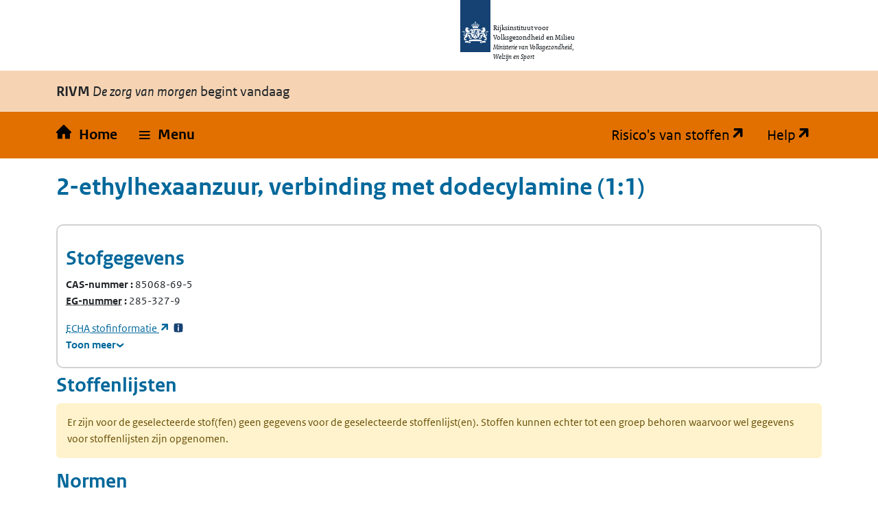

--- FILE ---
content_type: text/html; charset=utf-8
request_url: https://rvszoeksysteem.rivm.nl/stof/detail/9713
body_size: 25969
content:
<!DOCTYPE html>
<html lang="nl" data-base-url="/">
<head>
    <meta http-equiv="content-type" content="text/html; charset=utf-8" />
    <title>2-ethylhexaanzuur, verbinding met dodecylamine (1:1) | Zoeksysteem Risico's van stoffen</title>
    <link href="/favicon.ico" rel="shortcut icon" type="image/x-icon" />
    <meta name="viewport" content="width=device-width" />

    <link href="/CSS/bootstrap/bootstrap.css" rel="stylesheet" />
    <script src="/Scripts/bootstrap/bootstrap.bundle.js"></script>

    <link rel="stylesheet" href="/css/restyle?v=K2Hvu_cw3If_mdD4R13vHFeHlVcND1Kg0TecU-WYIQQ1" type="text/css" media="screen" />

    <link rel="stylesheet" href="/css/print?v=pZ87lZCIUYD6DhzujPvW7Tt0HW63QLgqS563iLEkjwE1" type="text/css" media="print" />


<script src="/js/translations.js"></script>

    <script src="/js/jquery?v=5CuYV-w7RGkKPtQSX-fuFJreKpS2HYKhAdAzNI89krQ1"></script>

    <script src="/js/RvS?v=wwzYheuFEUxh5_IpsmypMDP8WRBi_AU3-9hWu4SQQMI1"></script>


<script nonce="gPGySETIJW85E8Z6Fmy9yN53">
(function (window, document, dataLayerName, id) {
    window[dataLayerName] = window[dataLayerName] || [], window[dataLayerName].push({ start: (new Date).getTime(), event: "stg.start" }); var scripts = document.getElementsByTagName('script')[0], tags = document.createElement('script');
    function stgCreateCookie(a, b, c) { var d = ""; if (c) { var e = new Date; e.setTime(e.getTime() + 24 * c * 60 * 60 * 1e3), d = "; expires=" + e.toUTCString(); f = "; SameSite=Strict" } document.cookie = a + "=" + b + d + f + "; path=/" }
    var isStgDebug = (window.location.href.match("stg_debug") || document.cookie.match("stg_debug")) && !window.location.href.match("stg_disable_debug"); stgCreateCookie("stg_debug", isStgDebug ? 1 : "", isStgDebug ? 14 : -1);
    var qP = []; dataLayerName !== "dataLayer" && qP.push("data_layer_name=" + dataLayerName), isStgDebug && qP.push("stg_debug"); var qPString = qP.length > 0 ? ("?" + qP.join("&")) : "";
    tags.async = !0, tags.src = "https://rijksoverheid.containers.piwik.pro/" + id + ".js" + qPString, scripts.parentNode.insertBefore(tags, scripts);
    !function (a, n, i) { a[n] = a[n] || {}; for (var c = 0; c < i.length; c++)!function (i) { a[n][i] = a[n][i] || {}, a[n][i].api = a[n][i].api || function () { var a = [].slice.call(arguments, 0); "string" == typeof a[0] && window[dataLayerName].push({ event: n + "." + i + ":" + a[0], parameters: [].slice.call(arguments, 1) }) } }(i[c]) }(window, "ppms", ["tm", "cm"]);
})(window, document, 'dataLayer', 'e9530bb7-29b3-4e5c-94ae-5940c4423295');
</script>    
</head>
<body id="home">

    <div class="orange">
        <nav id="skipnav" class="skipnav list-group">
            <a href="#hoofd_content" class="sr-only sr-only-focusable list-group-item-info">Overslaan en naar de inhoud gaan</a>
            <a href="#hoofdnavigatie" class="sr-only sr-only-focusable list-group-item-info">Direct naar de hoofdnavigatie</a>
        </nav>

        <div class="header">
            <header id="header">
                <div class="logo">
                    <img src="/Content/logos/logo.svg" width="44" height="77" alt="Rijksoverheid logo" class="logo-image">
                    <span class="wordmark">
                        <span class="sender ">Rijksinstituut voor Volksgezondheid en Milieu</span>
                        <span class="secondary-sender ">Ministerie van Volksgezondheid,<br>Welzijn en Sport</span>
                    </span>
                </div>
            </header>

            
<div class="navbar-wrapper restyle-component">
    <div class="navbar-titlebar">
        <div class="container"><strong>RIVM</strong> <em>De zorg van morgen</em> begint vandaag</div>
    </div>
    <div class="navbar-bottombar" id="hoofdnavigatie">
        <div class="container">
            <ul class="rvs-nav">
                <li class="nav-item rvs-home">
                    <a class="nav-link rvs-home" href="/">
                        <span>Home</span>
                    </a>
                </li>
                <li class="nav-item rvs-menu menu dropdown">
                    <a id="rvsMenu" class="nav-link dropdown-toggle" href="#" data-bs-toggle="dropdown" role="button">
                        <span>Menu</span>
                    </a>
                    <div class="dropdown-menu" aria-labelledby="rvsMenu">
                        <ul>
                            <li class="nav-link dropdown-item">
                                <a href="/Stoffen">Zoek stoffen</a>
                            </li>
                            <li class="nav-link dropdown-item">
                                <a href="/ZZSlijst">Bekijk ZZS-lijsten</a>
                            </li>
                            <li class="nav-link dropdown-item">
                                <a href="/ZzsNavigator">ZZS-Navigator</a>
                            </li>
                                <li class="nav-link dropdown-item">
                                    <a href="/ZZSinAfvalZoeker">ZZS in afval Zoeker</a>
                                </li>
                            <li class="nav-link dropdown-item">
                                <a href="/ZzsSimilarityTool">ZZS similarity tool</a>
                            </li>
                            <li class="nav-link dropdown-item">
                                <a href="/ScreeningTool">PBT &amp; PMT screening tool</a>
                            </li>
                                <li class="nav-link dropdown-item">
                                    <a href="/beperkte-immissietoets">Beperkte immissietoets</a>
                                </li>
                            <li class="nav-link dropdown-item desktop-hidden">
                                <a href="https://rvs.rivm.nl" title="Ga naar de website met achtergrond informatie" target="_blank">Risico's van stoffen</a>
                            </li>
                            <li class="nav-link dropdown-item desktop-hidden">
                                <a href="https://rvs.rivm.nl/onderwerpen/helpdesk/hulp-zoeksystemen">Help</a>
                            </li>
                        </ul>
                    </div>
                </li>
                <li class="nav-item rvs-site"><a href="https://rvs.rivm.nl" title="Ga naar de website met achtergrond informatie" target="_blank">Risico's van stoffen</a></li>
                <li class="nav-item rvs-help"><a href="https://rvs.rivm.nl/onderwerpen/helpdesk/hulp-zoeksystemen" target="_blank">Help</a></li>
            </ul>
        </div>
    </div>
</div>


        </div>
        <div class="container">
            <div id="hoofd_content" class="content" lang="nl">
                <div class="print titel">2-ethylhexaanzuur, verbinding met dodecylamine (1:1) Risico's van Stoffen</div>
                


<div class="line margin_top_3">
        <div class="print proclaimer">
        <p class="h1">Let op!</p>
        <p><span>Geprint op: </span>23-1-2026<span> om: </span>21:04</p>
        <p>Controleer de actualiteit van deze gegevens op: https://rvs.rivm.nl</p>
    </div>

    <div class="heading unit size612">
        <h1>2-ethylhexaanzuur, verbinding met dodecylamine (1:1)</h1>
        <div class=" unit size612 last_unit">
            &nbsp;
        </div>
    </div>

    <div class="clearboth scroll_horizontal">
        

<div class="container card substance-detail">
    <div class="row">
        <h2>
            Stofgegevens
        </h2>
    </div>
    <div class="row">
        <div class="col-xl-3 col-sm-6">
            <dl>
                    <div>
                        <dt class="add-colon">
                            CAS-nummer
                        </dt>
                        <dd class="inline">85068-69-5</dd>
                    </div>

                    <div>
                        <dt class="add-colon">
                            <abbr 

      data-tooltip-title="Europees Gemeenschap-nummer" 
      data-tooltip-background="#f6d4b3" 
      data-tooltip-position="left" 
      class="tooltip-wrapper" 
      tabindex="0"
>
    <span class="tooltip-trigger">
        EG-nummer
    </span>
</abbr>
                        </dt>
                        <dd class="inline">285-327-9</dd>
                    </div>

            </dl>
                <div>

                    <a href="https://echa.europa.eu/nl/substance-information/-/substanceinfo/100.077.543" target="_blank" title="Open Substance Infocard">
                        <abbr 

      data-tooltip-title="Europees Agentschap voor chemische stoffen" 
      data-tooltip-background="#f6d4b3" 
      data-tooltip-position="left" 
      class="tooltip-wrapper" 
      tabindex="0"
>
    <span class="tooltip-trigger">
        ECHA
    </span>
</abbr>
                         stofinformatie
                    </a>
                    <a href="#" data-bs-toggle="modal" data-bs-target="#SubstanceDetailFootnote-ECHA" class="footnote">
                        <span title="Toelichtende voetnoot" class="additionalInfo">
                            <span>*33</span>
                        </span>
                    </a>
                </div>
        </div>
        <dl class="col-xl-3 col-sm-6">


        </dl>
    </div>

    <details class="is-collapse">
        <summary>
            <span class="closed">Toon meer</span>
            <span class="open">Toon minder</span>
        </summary>
        <div>
            <div class="row">
                <dl class="col-xl-3 col-sm-6">
                                            <div>
                            <dt class="add-colon">Engelse naam</dt>
                            <dd lang="en">2-ethylhexanoic acid, compound with dodecylamine (1:1)</dd>
                        </div>




                </dl>
                <dl class="col-xl-3 col-sm-6">


                        <div>
                            <dt class="add-colon">Molecuulformule</dt>
                            <dd>
                                C20-H43-N-O2
                            </dd>
                        </div>

                        <div>
                            <dt class="add-colon">
                                <abbr 

      data-tooltip-title="Simplified Molecular Input Line Entry System" 
      data-tooltip-background="#f6d4b3" 
      data-tooltip-position="" 
      class="tooltip-wrapper" 
      tabindex="0"
>
    <span class="tooltip-trigger">
        SMILES
    </span>
</abbr>
                            </dt>
                            <dd>CCCCCCCCCCCCN.CCCCC(CC)C(=O)O</dd>
                        </div>
                </dl>
                <dl class="col-xl-3 col-sm-6">
                        <div>
                            <dt class="add-colon">Functionele stofgroep</dt>

                                <dd class="newline">
                                    Lijst CMR volgens zelfclassificatie
                                </dd>
                        </div>




                </dl>

                <dl class="col-xl-3 col-sm-6">

                    
                    
                        <dt class="add-colon">ZZS similarity tool</dt>
                        <dd class="newline">
                            <a href="/ZzsSimilarityTool/Substance/Cas/85068-69-5" title="Vergelijk de chemische structuur van stof 2-ethylhexaanzuur, verbinding met dodecylamine (1:1) met de structuur van ZZS">Naar vergelijking met ZZS</a>
                        </dd>
                </dl>
            </div>
        </div>
    </details>
</div>

<div id="echa-footnote">
    <div>
        <h3 class="footnote-text">
            Voetnoten
        </h3>
        <div id="SubstanceDetailFootnote-ECHA" class="modal" tabindex="-1">
            <div class="modal-dialog">
                <div class="modal-content">
                    <div class="modal-header">
                        <h5 class="modal-title">Toelichtende voetnoot:</h5>
                        <button type="button" class="btn-close" data-bs-dismiss="modal" aria-label="Close"></button>
                    </div>
                    <div class="modal-body">
                        <p>
                            De gegevens bij de ECHA (Europees Agentschap voor chemische stoffen) vallen buiten de verantwoordelijkheid van het RIVM. De gegevens in de ECHA database zijn aangeleverd door de registranten (industrie). Niet alle gegevens zijn geautoriseerd door de overheid.
                        </p>
                    </div>
                    <div class="modal-footer">
                        <button type="button" class="btn btn-primary" data-bs-dismiss="modal">Sluiten</button>
                    </div>
                </div>
            </div>
        </div>
    </div>
</div>
    </div>

        <div class="print proclaimer">
        <p class="h1">Let op!</p>
        <p><span>Geprint op: </span>23-1-2026<span> om: </span>21:04</p>
        <p>Controleer de actualiteit van deze gegevens op: https://rvs.rivm.nl</p>
    </div>

            <div class="line margin_top_3">
            <h2>Stoffenlijsten</h2>
        </div>
    <div class="alert message_warn alert-warning " role="alert">

                        Er zijn voor de geselecteerde stof(fen) geen gegevens voor de geselecteerde stoffenlijst(en). Stoffen kunnen echter tot een groep behoren waarvoor wel gegevens voor stoffenlijsten zijn opgenomen.
    </div>

        <div class="print proclaimer">
        <p class="h1">Let op!</p>
        <p><span>Geprint op: </span>23-1-2026<span> om: </span>21:04</p>
        <p>Controleer de actualiteit van deze gegevens op: https://rvs.rivm.nl</p>
    </div>

            <div class="line margin_top_3">
            <h2>Normen</h2>
        </div>
    <div class="alert message_warn alert-warning " role="alert">

                        Er zijn voor de geselecteerde stof(fen) geen normgegevens. Stoffen kunnen echter tot een groep behoren waarvoor wel normgegevens zijn opgenomen.
    </div>

        <div class="print proclaimer">
        <p class="h1">Let op!</p>
        <p><span>Geprint op: </span>23-1-2026<span> om: </span>21:04</p>
        <p>Controleer de actualiteit van deze gegevens op: https://rvs.rivm.nl</p>
    </div>

    

                <div class="OddEven">
                    <div class="container">
                            <h2>
                                <a href="https://rvs.rivm.nl/onderwerpen/gevaarsindeling" target="_blank">
                                    Gevaarsindelingen
                                </a>
                            </h2>
                        <h3>
                            <a href="https://rvs.rivm.nl/onderwerpen/gevaarsindeling/CMR" title="Kankerverwekkende, mutagene en reproductie toxische stoffen (Categorie 1A en 1B volgens Verordening EC 1272/2008)">CMR volgens CLP</a>
                        </h3>

                            <div class="alert message_info alert-info alert-warning" role="alert">

                        Er zijn voor deze stof geen gegevens voor CMR volgens CLP. Stoffen kunnen echter tot een groep behoren waarvoor wel gegevens voor CMR volgens CLP zijn opgenomen. Voor CLP vermeldt dit zoeksysteem alleen indeling als CMR 1A, 1B of 2. Andere indelingen staan in de CLP verordening.
    </div>

                    </div>
                </div>
                <div class="OddEven">
                    <div class="container">
                        <h3>
                            <a href="https://rvs.rivm.nl/onderwerpen/gevaarsindeling/SZW" title="SZW-lijst van kankerverwekkende stoffen">CMR-stoffen SZW</a>
                        </h3>

                            <div class="alert message_info alert-info alert-warning" role="alert">

                        Er zijn voor deze stof geen gegevens voor CMR-stoffen SZW. Stoffen kunnen echter tot een groep behoren waarvoor wel gegevens voor CMR-stoffen SZW zijn opgenomen.
    </div>

                    </div>
                </div>
            <div class="OddEven">
                <div class="container">
                    <h3>
                        <a href="https://rvs.rivm.nl/onderwerpen/Zeer-Zorgwekkende-Stoffen/Zelfclassificatie" title="CMR volgens zelfclassificatie">CMR volgens zelfclassificatie</a>
                    </h3>
                    <div class="scroll_horizontal ie9-scroll-fix pb-2 mb-3">
                        <table class="slav crosstable ">
                            <caption class="sr-only">
                                CMR volgens zelfclassificatie
                            </caption>
                            <thead>
                                <tr>


                                                    <td class="empty" />
            <th>
            

    <a href="/stof/detail/9713">
        2-ethylhexaanzuur, verbinding met dodecylamine (1:1)

                    <br />
            (85068-69-5)
    </a>

        </th>

                                </tr>
                            </thead>
                            <tbody>

                                    <tr class="tableBody" title="Zelfclassificatie als CMR categorie 1a of 1b">
                                            <th class='cellheader'>
                                                <span class="value">Zelfclassificatie als CMR categorie 1a of 1b</span>

                                            </th>
                                                                                    <td>
                                                <div class="row">
                                                    <span class="col value">
                                                                <a href='https://echa.europa.eu/information-on-chemicals/cl-inventory-database/-/discli/details/131799'>https://echa.europa.eu/information-on-chemicals/cl-inventory-database/-/discli/details/131799</a>
                                                    </span>

                                                        <div class="footnote fn-multi col-1">

                                                        </div>
                                                        <div class="footnote fn-multi col-1">

                                                        </div>
                                                        <div class="footnote fn-multi col-1">

                                                                <a href='#' data-bs-toggle="modal" data-bs-target="#voetnoot-CMR_ZELF-1">
                                                                    <span title='Toelichtende voetnoot' class='additionalInfo'>
                                                                        <span class="alt">Toelichtende voetnoot</span>
                                                                    </span>
                                                                </a>
                                                        </div>
                                                </div>

                                            </td>
                                    </tr>

                            </tbody>
                        </table>
                    </div>

                </div>
            </div>
                <div class="OddEven">
                    <div class="container">
                        <h3>
                            <a href="https://rvs.rivm.nl/onderwerpen/Zeer-Zorgwekkende-Stoffen/Zelfclassificatie" title="PBT/vPvB volgens zelfclassificatie">PBT/vPvB volgens zelfclassificatie</a>
                        </h3>

                            <div class="alert message_info alert-info alert-warning" role="alert">

                        Er zijn voor deze stof geen zelfclassificaties als PBT of vPvB.
    </div>

                    </div>
                </div>




<div id="instructionfootnotes-aspectvalues">
    <h3 class="footnote-text">
        Toelichtende voetnoot
    </h3>
</div>



<div>
    <h3 class="remark-text">
        Toelichtende voetnoten
    </h3>
            <div id="voetnoot-CMR_ZELF-1" class="modal" tabindex="-1">
                <div class="modal-dialog">
                    <div class="modal-content">
                        <div class="modal-header">
                            <h5 class="modal-title">Toelichtende voetnoot:</h5>
                            <button type="button" class="btn-close" data-bs-dismiss="modal" aria-label="Close"></button>
                        </div>
                        <div class="modal-body">
                            <span class="dialog span">1:</span>
                                <p>
                                    <p>C&amp;L database geraadpleegd op 28 maart 2024</p>
                                </p>
                                <p>
                                    Dit betreft een zelfclassificatie van de fabrikanten en importeurs. Deze zelfclassificatie is niet gecontroleerd door het RIVM.
                                </p>
                        </div>
                        <div class="modal-footer">
                            <button type="button" class="btn btn-primary" data-bs-dismiss="modal">Sluiten</button>
                        </div>
                    </div>
                </div>
            </div>
</div>        <div class="OddEven">
            <div class="container">
                    <h3>
                        <a href="https://rvs.rivm.nl/onderwerpen/gevaarsindeling/ADR" target="_blank">
                            ADR
                        </a>
                    </h3>
                                    <div class="alert message_warn alert-warning " role="alert">

                        Er zijn voor deze stof geen gegevens voor ADR. Stoffen kunnen echter tot een groep behoren waarvoor wel gegevens voor ADR zijn opgenomen.
    </div>
            </div>
        </div>
        <div class="OddEven">
            <div class="container">
                    <h3>
                        <a href="https://rvs.rivm.nl/onderwerpen/gevaarsindeling/stofcategorie-omgevingsveiligheid" target="_blank">
                            Stofcategorie rekenvoorschrift omgevingsveiligheid
                        </a>
                    </h3>
                                    <div class="alert message_warn alert-warning " role="alert">

                        Er zijn voor deze stof geen gegevens voor Stofcategorie rekenvoorschrift omgevingsveiligheid. Stoffen kunnen echter tot een groep behoren waarvoor wel gegevens voor Stofcategorie rekenvoorschrift omgevingsveiligheid zijn opgenomen.
    </div>
            </div>
        </div>


</div>


            </div>

        </div>
        
        
        <footer class="footer bg-brand">
            <div class="container">
                <div class="row">
                    <div class="col-3">
                        <div aria-labelledby="block-voet-menu" id="block-voet" class="block block-menu navigation menu--footer">

                            <h2 id="block-voet-menu">Service</h2>
                            <ul class="navbar-nav">
                                <li class="nav-link">
                                    <a href="https://rvs.rivm.nl/contact" class="nav-link">Contact</a>
                                </li>
                                <li class="nav-link">
                                    <a href="https://rvs.rivm.nl/onderwerpen/helpdesk" class="nav-link">Helpdesk</a>
                                </li>
                                
                                    <li class="nav-item">
                                        <a href="https://rvs.rivm.nl/proclaimer" class="nav-link">Proclaimer</a>
                                    </li>
                                <li class="nav-item">
                                    <a href="/Stof" class="nav-link">Index stoffen</a>
                                </li>
                            </ul>
                        </div>
                    </div>
                    <div class="col-3">
                        <div aria-labelledby="block-footer2-menu" id="block-footer2" class="block block-menu navigation menu--footer-2">

                            <h2 id="block-footer2-menu">Over deze site</h2>
                            <ul class="navbar-nav">
                                <li class="nav-item">
                                    <a href="https://rvs.rivm.nl/colofon" class="nav-link">Colofon</a>
                                </li>
                                <li class="nav-item">
                                    <a href="https://www.rivm.nl/cookies" class="nav-link">Cookies</a>
                                </li>
                                <li class="nav-item">
                                    <a href="https://www.rivm.nl/contact/responsible-disclosure" class="nav-link">Responsible disclosure</a>
                                </li>
                                <li class="nav-item">
                                    <a href="https://rvs.rivm.nl/toegankelijkheid" class="nav-link">Toegankelijkheid</a>
                                </li>
                            </ul>
                        </div>
                    </div>
                </div>
            </div>
        </footer>
        




    </div>
</body>
</html>